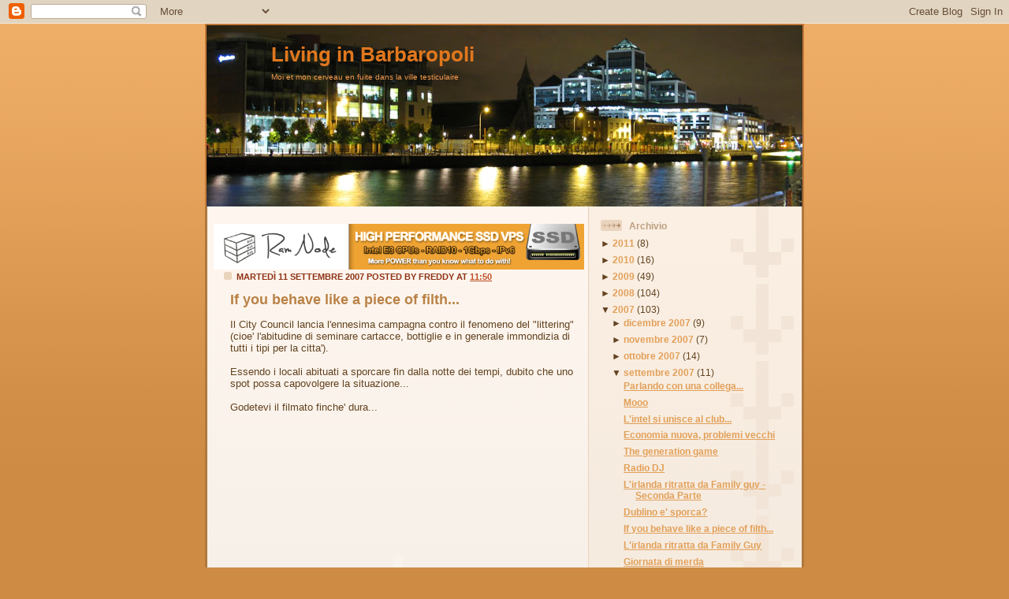

--- FILE ---
content_type: text/html; charset=UTF-8
request_url: https://www.barbaropoli.com/2007/09/if-you-behave-like-piece-of-filth.html?widgetType=BlogArchive&widgetId=BlogArchive1&action=toggle&dir=open&toggle=MONTHLY-1180652400000&toggleopen=MONTHLY-1188601200000
body_size: 11305
content:
<!DOCTYPE html>
<html dir='ltr' xmlns='http://www.w3.org/1999/xhtml' xmlns:b='http://www.google.com/2005/gml/b' xmlns:data='http://www.google.com/2005/gml/data' xmlns:expr='http://www.google.com/2005/gml/expr'>
<head>
<link href='https://www.blogger.com/static/v1/widgets/2944754296-widget_css_bundle.css' rel='stylesheet' type='text/css'/>
<meta content='text/html; charset=UTF-8' http-equiv='Content-Type'/>
<meta content='blogger' name='generator'/>
<link href='https://www.barbaropoli.com/favicon.ico' rel='icon' type='image/x-icon'/>
<link href='https://www.barbaropoli.com/2007/09/if-you-behave-like-piece-of-filth.html' rel='canonical'/>
<link rel="alternate" type="application/atom+xml" title="Living in Barbaropoli - Atom" href="https://www.barbaropoli.com/feeds/posts/default" />
<link rel="alternate" type="application/rss+xml" title="Living in Barbaropoli - RSS" href="https://www.barbaropoli.com/feeds/posts/default?alt=rss" />
<link rel="service.post" type="application/atom+xml" title="Living in Barbaropoli - Atom" href="https://www.blogger.com/feeds/3980097529691635583/posts/default" />

<link rel="alternate" type="application/atom+xml" title="Living in Barbaropoli - Atom" href="https://www.barbaropoli.com/feeds/2187383639293206444/comments/default" />
<!--Can't find substitution for tag [blog.ieCssRetrofitLinks]-->
<meta content='https://www.barbaropoli.com/2007/09/if-you-behave-like-piece-of-filth.html' property='og:url'/>
<meta content='If you behave like a piece of filth...' property='og:title'/>
<meta content='Il City Council lancia l&#39;ennesima campagna contro il fenomeno del &quot;littering&quot; (cioe&#39; l&#39;abitudine di seminare cartacce, bottiglie e in genera...' property='og:description'/>
<title>Living in Barbaropoli: If you behave like a piece of filth...</title>
<style id='page-skin-1' type='text/css'><!--
/*
-----------------------------------------------
Blogger Template Style
Name: 	  Thisaway
Designer: Dan Rubin
URL:      www.superfluousbanter.org
Date:     29 Feb 2004
Updated by: Blogger Team
----------------------------------------------- */
/* Variable definitions
====================
<Variable name="textColor" description="Text Color"
type="color" default="#634320">
<Variable name="blogTitleColor" description="Blog Title Color"
type="color" default="#fef6ee">
<Variable name="blogDescriptionColor" description="Blog Description Color"
type="color" default="#fef6ee">
<Variable name="postTitleColor" description="Post Title Color"
type="color" default="#ba8247">
<Variable name="dateHeaderColor" description="Date Header Color"
type="color" default="#c8ab8f">
<Variable name="sidebarHeaderColor" description="Sidebar Title Color"
type="color" default="#bd9e80">
<Variable name="mainLinkColor" description="Link Color"
type="color" default="#bf4e27">
<Variable name="mainVisitedLinkColor" description="Visited Link Color"
type="color" default="#8f3213">
<Variable name="sidebarLinkColor" description="Sidebar Link Color"
type="color" default="#e2a059">
<Variable name="sidebarVisitedLinkColor"
description="Sidebar Visited Link Color"
type="color" default="#ba742a">
<Variable name="bodyFont" description="Text Font"
type="font" default="normal normal 100% Helvetica,Arial,Verdana,'Trebuchet MS', Sans-serif">
<Variable name="headerFont" description="Sidebar Title Font"
type="font"
default="normal bold 100% Helvetica,Arial,Verdana,'Trebuchet MS', Sans-serif">
<Variable name="pageTitleFont" description="Blog Title Font"
type="font"
default="normal bold 200% Helvetica,Arial,Verdana,'Trebuchet MS', Sans-serif">
<Variable name="blogDescriptionFont" description="Blog Description Font"
type="font"
default="normal normal 80% Helvetica,Arial,Verdana,'Trebuchet MS', Sans-serif">
<Variable name="startSide" description="Start side in blog language"
type="automatic" default="left">
<Variable name="endSide" description="End side in blog language"
type="automatic" default="right">
*/
/* global
----------------------------------------------- */
body {
margin: 0;
text-align: center;
min-width: 760px;
background: #ce8b43 url(//www.blogblog.com/thisaway/bg_body.gif) repeat-x left top;
color: #634320;
font-size: small;
}
blockquote {
margin: 0;
padding-top: 0;
padding-right: 10px;
padding-bottom: 0;
padding-left: 10px;
border-left: 6px solid #f7e8d8;
border-right: 6px solid #f7e8d8;
color: #ba8247;
}
code {
color: #ba8247;
}
hr {
display: none;
}
/* layout
----------------------------------------------- */
#outer-wrapper {
margin: 0 auto;
width: 760px;
text-align: left;
font: normal normal 100% Helvetica,Arial,Verdana,'Trebuchet MS', Sans-serif;
}
#header-wrapper {
padding-bottom: 0px;
<!--  background: url(//www.blogblog.com/thisaway/bg_header_bottom.gif) no-repeat left bottom; -->
}
#header {
background: #634320 url(//www.blogblog.com/thisaway/bg_header.gif) repeat-x left bottom;
}
#content-wrapper {
position: relative;
width: 760px;
background: #f7f0e9 url(//www.blogblog.com/thisaway/bg_main_wrapper.gif) repeat-y left top;
}
#main-wrapper {
display: inline; /* fixes a strange ie margin bug */
float: left;
margin-top: 0;
margin-right: 0;
margin-bottom: 0;
margin-left: 3px;
padding: 0;
width: 483px;
word-wrap: break-word; /* fix for long text breaking sidebar float in IE */
overflow: hidden;     /* fix for long non-text content breaking IE sidebar float */
}
#main {
padding-top: 22px;
padding-right: 8px;
padding-bottom: 0;
padding-left: 8px;
background: url(//www.blogblog.com/thisaway/bg_content.gif) repeat-x left top;
}
.post {
margin-top: 0;
margin-right: 8px;
margin-bottom: 14px;
margin-left: 21px;
padding: 0;
border-bottom: 3px solid #ba742a;
}
#comments {
margin-top: 0;
margin-right: 16px;
margin-bottom: 14px;
margin-left: 29px;
padding: 10px;
border: 1px solid #f0e0ce;
background-color: #f5ede4;
}
#sidebar-wrapper {
display: inline; /* fixes a strange ie margin bug */
float: right;
margin-top: 0;
margin-right: 3px;
margin-bottom: 0;
margin-left: 0;
width: 269px;
color: #634320;
line-height: 1.4em;
font-size: 90%;
background: url(//www.blogblog.com/thisaway/bg_sidebar.gif) repeat-x left top;
word-wrap: break-word; /* fix for long text breaking sidebar float in IE */
overflow: hidden;     /* fix for long non-text content breaking IE sidebar float */
}
#sidebar {
padding-top: 7px;
padding-right: 11px;
padding-bottom: 0;
padding-left: 14px;
background: url(//www.blogblog.com/thisaway/bg_sidebar_arrow.gif) repeat-y 179px 0;
}
#sidebar .widget {
margin-bottom: 20px;
}
#footer-wrapper {
padding-top: 15px;
background: url(//www.blogblog.com/thisaway/bg_footer_top.gif) no-repeat left top;
clear: both;
}
#footer {
background: #493015 url(//www.blogblog.com/thisaway/bg_footer.gif) repeat-x left top;
text-align: center;
min-height: 2em;
}
/* headings
----------------------------------------------- */
#header h1 {
margin: 0;
padding-top: 24px;
padding-right: 0;
padding-bottom: 0;
padding-left: 84px;
background: url(//www.blogblog.com/thisaway/icon_header_left.gif) no-repeat 16px 26px;
}
h2.date-header {
margin: 0;
padding-top: 0;
padding-right: 0;
padding-bottom: 0;
padding-left: 29px;
text-transform: uppercase;
color: #8f3213;
background: url(//www.blogblog.com/thisaway/icon_date.gif) no-repeat 13px 0;
font-size: 85%;
font-weight: bold;
}
.date-header span {
margin-top: 0;
margin-right: 0;
margin-bottom: 0;
margin-left: 5px;
padding-top: 0;
padding-right: 25px;
padding-bottom: 0;
padding-left: 25px;
background: url(//www.blogblog.com/thisaway/bg_date.gif) no-repeat left 0;
}
.sidebar h2 {
padding-top: 1px;
padding-right: 0;
padding-bottom: 0;
padding-left: 36px;
color: #bd9e80;
background: url(//www.blogblog.com/thisaway/icon_sidebar_heading_left.gif) no-repeat left 45%;
font: normal bold 100% Helvetica,Arial,Verdana,'Trebuchet MS', Sans-serif;
}
.sidebar .Profile h2 {
color: #957252;
background: url(//www.blogblog.com/thisaway/icon_sidebar_profileheading_left.gif) no-repeat left 45%;
}
.post h3 {
margin-top: 13px;
margin-right: 0;
margin-bottom: 13px;
margin-left: 0;
padding: 0;
color: #ba8247;
font-size: 140%;
}
.post h3 a, .post h3 a:visited {
color: #ba8247;
}
#comments h4 {
margin-top: 0;
font-size: 120%;
}
/* text
----------------------------------------------- */
#header h1 {
color: #e1771e;
font: normal bold 200% Helvetica,Arial,Verdana,'Trebuchet MS', Sans-serif;
}
#header .description {
margin: 0;
padding-top: 7px;
padding-right: 16px;
padding-bottom: 0;
padding-left: 84px;
color: #f2984c;
font: normal normal 80% Helvetica,Arial,Verdana,'Trebuchet MS', Sans-serif;
}
.post-body p {
line-height: 1.4em;
/* Fix bug in IE5/Win with italics in posts */
margin: 0;
height: 1%;
overflow: visible;
}
.post-footer {
font-size: 80%;
color: #8f3213;
}
.uncustomized-post-template .post-footer {
text-align: right;
}
.uncustomized-post-template .post-footer .post-author,
.uncustomized-post-template .post-footer .post-timestamp {
display: block;
float: left;
text-align: left;
margin-right: 4px;
}
p.comment-author {
font-size: 83%;
}
.deleted-comment {
font-style:italic;
color:gray;
}
.comment-body p {
line-height: 1.4em;
}
.feed-links {
clear: both;
line-height: 2.5em;
margin-bottom: 0.5em;
margin-left: 29px;
}
#footer .widget {
margin: 0;
padding-top: 0;
padding-right: 0;
padding-bottom: 15px;
padding-left: 55px;
color: #fef6ee;
font-size: 90%;
line-height: 1.4em;
background: url(//www.blogblog.com/thisaway/icon_footer.gif) no-repeat 16px 0;
}
/* lists
----------------------------------------------- */
.post ul {
padding-left: 32px;
list-style-type: none;
line-height: 1.4em;
}
.post li {
padding-top: 0;
padding-right: 0;
padding-bottom: 4px;
padding-left: 17px;
background: url(//www.blogblog.com/thisaway/icon_list_item_left.gif) no-repeat left 3px;
}
#comments ul {
margin: 0;
padding: 0;
list-style-type: none;
}
#comments li {
padding-top: 0;
padding-right: 0;
padding-bottom: 1px;
padding-left: 17px;
background: url(//www.blogblog.com/thisaway/icon_comment_left.gif) no-repeat left 3px;
}
.sidebar ul {
padding: 0;
list-style-type: none;
line-height: 1.2em;
margin-left: 0;
}
.sidebar li {
padding-top: 0;
padding-right: 0;
padding-bottom: 4px;
padding-left: 17px;
background: url(//www.blogblog.com/thisaway/icon_list_item.gif) no-repeat left 3px;
}
#blog-pager-newer-link {
float: left;
margin-left: 29px;
}
#blog-pager-older-link {
float: right;
margin-right: 16px;
}
#blog-pager {
text-align: center;
}
/* links
----------------------------------------------- */
a {
color: #bf4e27;
font-weight: bold;
}
a:hover {
color: #8f3213;
}
a.comment-link {
/* ie5.0/win doesn't apply padding to inline elements,
so we hide these two declarations from it */
background/* */:/**/url(//www.blogblog.com/thisaway/icon_comment_left.gif) no-repeat left 45%;
padding-left: 14px;
}
html>body a.comment-link {
/* respecified, for ie5/mac's benefit */
background: url(//www.blogblog.com/thisaway/icon_comment_left.gif) no-repeat left 45%;
padding-left: 14px;
}
.sidebar a {
color: #e2a059;
}
.sidebar a:hover {
color: #ba742a;
}
#header h1 a {
color: #e1771e;
text-decoration: none;
}
#header h1 a:hover {
color: #d9c6b4;
}
.post h3 a {
text-decoration: none;
}
a img {
border-width: 0;
}
.clear {
clear: both;
line-height: 0;
height: 0;
}
.profile-textblock {
clear: both;
margin-bottom: 10px;
margin-left: 0;
}
.profile-img {
float: left;
margin-top: 0;
margin-right: 5px;
margin-bottom: 5px;
margin-left: 0;
padding: 3px;
border: 1px solid #ebd4bd;
}
.profile-link {
padding-top: 0;
padding-right: 0;
padding-bottom: 0;
padding-left: 17px;
background: url(//www.blogblog.com/thisaway_blue/icon_profile_left.gif) no-repeat left 0;
}
/** Page structure tweaks for layout editor wireframe */
body#layout #main,
body#layout #sidebar {
padding: 0;
}

--></style>
<link href='https://www.blogger.com/dyn-css/authorization.css?targetBlogID=3980097529691635583&amp;zx=641daa85-f6d6-4f80-844a-4c760c5a57a4' media='none' onload='if(media!=&#39;all&#39;)media=&#39;all&#39;' rel='stylesheet'/><noscript><link href='https://www.blogger.com/dyn-css/authorization.css?targetBlogID=3980097529691635583&amp;zx=641daa85-f6d6-4f80-844a-4c760c5a57a4' rel='stylesheet'/></noscript>
<meta name='google-adsense-platform-account' content='ca-host-pub-1556223355139109'/>
<meta name='google-adsense-platform-domain' content='blogspot.com'/>

<!-- data-ad-client=ca-pub-6367837800045643 -->

</head>
<body>
<div class='navbar section' id='navbar'><div class='widget Navbar' data-version='1' id='Navbar1'><script type="text/javascript">
    function setAttributeOnload(object, attribute, val) {
      if(window.addEventListener) {
        window.addEventListener('load',
          function(){ object[attribute] = val; }, false);
      } else {
        window.attachEvent('onload', function(){ object[attribute] = val; });
      }
    }
  </script>
<div id="navbar-iframe-container"></div>
<script type="text/javascript" src="https://apis.google.com/js/platform.js"></script>
<script type="text/javascript">
      gapi.load("gapi.iframes:gapi.iframes.style.bubble", function() {
        if (gapi.iframes && gapi.iframes.getContext) {
          gapi.iframes.getContext().openChild({
              url: 'https://www.blogger.com/navbar/3980097529691635583?po\x3d2187383639293206444\x26origin\x3dhttps://www.barbaropoli.com',
              where: document.getElementById("navbar-iframe-container"),
              id: "navbar-iframe"
          });
        }
      });
    </script><script type="text/javascript">
(function() {
var script = document.createElement('script');
script.type = 'text/javascript';
script.src = '//pagead2.googlesyndication.com/pagead/js/google_top_exp.js';
var head = document.getElementsByTagName('head')[0];
if (head) {
head.appendChild(script);
}})();
</script>
</div></div>
<div id='outer-wrapper'><div id='wrap2'>
<!-- skip links for text browsers -->
<span id='skiplinks' style='display:none;'>
<a href='#main'>skip to main </a> |
      <a href='#sidebar'>skip to sidebar</a>
</span>
<div id='header-wrapper'>
<div class='header section' id='header'><div class='widget Header' data-version='1' id='Header1'>
<div id='header-inner' style='background-image: url("https://blogger.googleusercontent.com/img/b/R29vZ2xl/AVvXsEhwsXCKJw5ysFuUgExcf9LyNzTLRSnfPzeaTPodhRklj6v4FVZLbfVcAbDIJEOJh1S-iDXg2wlpbxV9Icn2oZimvkUxHWtdvZpigWvlPqFTmBHpnHzm3rxBR2aDCjYmdLucyj4M1tY6rp0/s1600/ulsterbank.jpg"); background-position: left; width: 760px; min-height: 232px; px;_height: 232px; px;background-repeat: no-repeat; '>
<div class='titlewrapper' style='background: transparent'>
<h1 class='title' style='background: transparent; border-width: 0px'>
<a href='https://www.barbaropoli.com/'>Living in Barbaropoli</a>
</h1>
</div>
<div class='descriptionwrapper'>
<p class='description'><span>Moi et mon cerveau en fuite dans la ville testiculaire</span></p>
</div>
</div>
</div></div>
</div>
<div id='content-wrapper'>
<div id='crosscol-wrapper' style='text-align:center'>
<div class='crosscol no-items section' id='crosscol'></div>
</div>
<div id='main-wrapper'>
<div class='main section' id='main'><div class='widget HTML' data-version='1' id='HTML10'>
<div class='widget-content'>
<a href="https://clientarea.ramnode.com/aff.php?aff=345"><img src="https://lh3.googleusercontent.com/blogger_img_proxy/AEn0k_uiQAyEItz4hKBLJIao9NfF9UJLHOAVf4qiNXTv8WoMH4xKeoxF_LTaXT0lSgd388jc3bO3ia72vAk_vnhrxQyzzFwhMb8O3sB4ySTCiSqCme4BaQd5RPZX=s0-d" width="470" alt="high performance ssd vps"></a>
</div>
<div class='clear'></div>
</div><div class='widget Blog' data-version='1' id='Blog1'>
<div class='blog-posts hfeed'>
<!--Can't find substitution for tag [adStart]-->
<h2 class='date-header'>martedì 11 settembre 2007
Posted by
Freddy
at
<a class='timestamp-link' href='https://www.barbaropoli.com/2007/09/if-you-behave-like-piece-of-filth.html' rel='bookmark' title='permanent link'><abbr class='published' title='2007-09-11T11:50:00+01:00'>11:50</abbr></a>
</h2>
<div class='post hentry'>
<a name='2187383639293206444'></a>
<h3 class='post-title entry-title'>
<a href='https://www.barbaropoli.com/2007/09/if-you-behave-like-piece-of-filth.html'>If you behave like a piece of filth...</a>
</h3>
<div class='post-header-line-1'></div>
<div class='post-body entry-content'>
Il City Council lancia l'ennesima campagna contro il fenomeno del "littering" (cioe' l'abitudine di seminare cartacce, bottiglie e in generale immondizia di tutti i tipi per la citta').<br /><br />Essendo i locali abituati a sporcare fin dalla notte dei tempi, dubito che uno spot possa capovolgere la situazione...<br /><br />Godetevi il filmato finche' dura...<br /><br /><object height="350" width="425"><param name="movie" value="//www.youtube.com/v/Al6Ha-fvOBw"><param name="wmode" value="transparent"><embed src="//www.youtube.com/v/Al6Ha-fvOBw" type="application/x-shockwave-flash" wmode="transparent" height="350" width="425"></embed></object>
<div style='clear: both;'></div>
</div>
<div class='post-footer'>
<div class='post-footer-line post-footer-line-1'><br/>
<span class='post-icons'>
<span class='post-backlinks post-comment-link'><a href='https://www.blogger.com/email-post/3980097529691635583/2187383639293206444' title='Post per email'>Post per email</a>
<a href='https://www.blogger.com/email-post/3980097529691635583/2187383639293206444' title='Post per email'><img alt="" class="icon-action" src="//www.blogger.com/img/icon18_email.gif"></a></span>
<span class='item-control blog-admin pid-1320890387'>
<a href='https://www.blogger.com/post-edit.g?blogID=3980097529691635583&postID=2187383639293206444&from=pencil' title='Modifica post'>
<img alt="" class="icon-action" height="18" src="//www.blogger.com/img/icon18_edit_allbkg.gif" width="18">
</a>
</span>
</span>
<span class='post-backlinks post-comment-link'>
</span>
</div>
<div class='post-footer-line post-footer-line-2'><span class='post-labels'>
Labels:
<a href='https://www.barbaropoli.com/search/label/dublino' rel='tag'>dublino</a>,
<a href='https://www.barbaropoli.com/search/label/immondizia' rel='tag'>immondizia</a>,
<a href='https://www.barbaropoli.com/search/label/incivilta%27' rel='tag'>incivilta&#39;</a>,
<a href='https://www.barbaropoli.com/search/label/litter' rel='tag'>litter</a>,
<a href='https://www.barbaropoli.com/search/label/sporco' rel='tag'>sporco</a>,
<a href='https://www.barbaropoli.com/search/label/spot' rel='tag'>spot</a>
</span>
</div>
<div class='post-footer-line post-footer-line-3'></div><br/></div>
</div>
<div class='comments' id='comments'>
<a name='comments'></a>
<h4>
0
comments:
        
</h4>
<dl id='comments-block'>
</dl>
<p class='comment-footer'>
<a href='https://www.blogger.com/comment/fullpage/post/3980097529691635583/2187383639293206444' onclick=''>Posta un commento</a>
</p>
<div id='backlinks-container'>
<div id='Blog1_backlinks-container'>
</div>
</div>
</div>
<!--Can't find substitution for tag [adEnd]-->
<script type="text/javascript"><!--
google_ad_client="pub-6367837800045643";
google_ad_host="pub-1556223355139109";
google_ad_host_channel="00000";
google_ad_width=468;
google_ad_height=60;
google_ad_format="468x60_as";
google_ad_type="text";
google_color_border="336699";
google_color_bg="FFFFFF";
google_color_link="0000FF";
google_color_url="008000";
google_color_text="000000";
//--></script>
<script type="text/javascript" src="//pagead2.googlesyndication.com/pagead/show_ads.js">
</script>
<br/>
<!--Can't find substitution for tag [adStart]-->
<!--Can't find substitution for tag [adEnd]-->
</div>
<div class='blog-pager' id='blog-pager'>
<span id='blog-pager-newer-link'>
<a class='blog-pager-newer-link' href='https://www.barbaropoli.com/2007/09/dublino-e-sporca.html' id='Blog1_blog-pager-newer-link' title='Post più recente'>Post più recente</a>
</span>
<span id='blog-pager-older-link'>
<a class='blog-pager-older-link' href='https://www.barbaropoli.com/2007/09/lirlanda-ritratta-da-family-guy.html' id='Blog1_blog-pager-older-link' title='Post più vecchio'>Post più vecchio</a>
</span>
<a class='home-link' href='https://www.barbaropoli.com/'>Home page</a>
</div>
<div class='clear'></div>
<div class='post-feeds'>
</div>
</div></div>
</div>
<div id='sidebar-wrapper'>
<div class='sidebar section' id='sidebar'><div class='widget BlogArchive' data-version='1' id='BlogArchive1'>
<h2>Archivio</h2>
<div class='widget-content'>
<div id='ArchiveList'>
<div id='BlogArchive1_ArchiveList'>
<ul>
<li class='archivedate collapsed'>
<a class='toggle' href='//www.barbaropoli.com/2007/09/if-you-behave-like-piece-of-filth.html?widgetType=BlogArchive&widgetId=BlogArchive1&action=toggle&dir=open&toggle=YEARLY-1293840000000&toggleopen=MONTHLY-1188601200000'>
<span class='zippy'>

              &#9658;
            
</span>
</a>
<a class='post-count-link' href='https://www.barbaropoli.com/2011/'>2011</a>
<span class='post-count' dir='ltr'>(8)</span>
<ul>
<li class='archivedate collapsed'>
<a class='toggle' href='//www.barbaropoli.com/2007/09/if-you-behave-like-piece-of-filth.html?widgetType=BlogArchive&widgetId=BlogArchive1&action=toggle&dir=open&toggle=MONTHLY-1322697600000&toggleopen=MONTHLY-1188601200000'>
<span class='zippy'>

              &#9658;
            
</span>
</a>
<a class='post-count-link' href='https://www.barbaropoli.com/2011/12/'>dicembre 2011</a>
<span class='post-count' dir='ltr'>(2)</span>
</li>
</ul>
<ul>
<li class='archivedate collapsed'>
<a class='toggle' href='//www.barbaropoli.com/2007/09/if-you-behave-like-piece-of-filth.html?widgetType=BlogArchive&widgetId=BlogArchive1&action=toggle&dir=open&toggle=MONTHLY-1306882800000&toggleopen=MONTHLY-1188601200000'>
<span class='zippy'>

              &#9658;
            
</span>
</a>
<a class='post-count-link' href='https://www.barbaropoli.com/2011/06/'>giugno 2011</a>
<span class='post-count' dir='ltr'>(1)</span>
</li>
</ul>
<ul>
<li class='archivedate collapsed'>
<a class='toggle' href='//www.barbaropoli.com/2007/09/if-you-behave-like-piece-of-filth.html?widgetType=BlogArchive&widgetId=BlogArchive1&action=toggle&dir=open&toggle=MONTHLY-1304204400000&toggleopen=MONTHLY-1188601200000'>
<span class='zippy'>

              &#9658;
            
</span>
</a>
<a class='post-count-link' href='https://www.barbaropoli.com/2011/05/'>maggio 2011</a>
<span class='post-count' dir='ltr'>(1)</span>
</li>
</ul>
<ul>
<li class='archivedate collapsed'>
<a class='toggle' href='//www.barbaropoli.com/2007/09/if-you-behave-like-piece-of-filth.html?widgetType=BlogArchive&widgetId=BlogArchive1&action=toggle&dir=open&toggle=MONTHLY-1301612400000&toggleopen=MONTHLY-1188601200000'>
<span class='zippy'>

              &#9658;
            
</span>
</a>
<a class='post-count-link' href='https://www.barbaropoli.com/2011/04/'>aprile 2011</a>
<span class='post-count' dir='ltr'>(3)</span>
</li>
</ul>
<ul>
<li class='archivedate collapsed'>
<a class='toggle' href='//www.barbaropoli.com/2007/09/if-you-behave-like-piece-of-filth.html?widgetType=BlogArchive&widgetId=BlogArchive1&action=toggle&dir=open&toggle=MONTHLY-1296518400000&toggleopen=MONTHLY-1188601200000'>
<span class='zippy'>

              &#9658;
            
</span>
</a>
<a class='post-count-link' href='https://www.barbaropoli.com/2011/02/'>febbraio 2011</a>
<span class='post-count' dir='ltr'>(1)</span>
</li>
</ul>
</li>
</ul>
<ul>
<li class='archivedate collapsed'>
<a class='toggle' href='//www.barbaropoli.com/2007/09/if-you-behave-like-piece-of-filth.html?widgetType=BlogArchive&widgetId=BlogArchive1&action=toggle&dir=open&toggle=YEARLY-1262304000000&toggleopen=MONTHLY-1188601200000'>
<span class='zippy'>

              &#9658;
            
</span>
</a>
<a class='post-count-link' href='https://www.barbaropoli.com/2010/'>2010</a>
<span class='post-count' dir='ltr'>(16)</span>
<ul>
<li class='archivedate collapsed'>
<a class='toggle' href='//www.barbaropoli.com/2007/09/if-you-behave-like-piece-of-filth.html?widgetType=BlogArchive&widgetId=BlogArchive1&action=toggle&dir=open&toggle=MONTHLY-1291161600000&toggleopen=MONTHLY-1188601200000'>
<span class='zippy'>

              &#9658;
            
</span>
</a>
<a class='post-count-link' href='https://www.barbaropoli.com/2010/12/'>dicembre 2010</a>
<span class='post-count' dir='ltr'>(1)</span>
</li>
</ul>
<ul>
<li class='archivedate collapsed'>
<a class='toggle' href='//www.barbaropoli.com/2007/09/if-you-behave-like-piece-of-filth.html?widgetType=BlogArchive&widgetId=BlogArchive1&action=toggle&dir=open&toggle=MONTHLY-1288569600000&toggleopen=MONTHLY-1188601200000'>
<span class='zippy'>

              &#9658;
            
</span>
</a>
<a class='post-count-link' href='https://www.barbaropoli.com/2010/11/'>novembre 2010</a>
<span class='post-count' dir='ltr'>(2)</span>
</li>
</ul>
<ul>
<li class='archivedate collapsed'>
<a class='toggle' href='//www.barbaropoli.com/2007/09/if-you-behave-like-piece-of-filth.html?widgetType=BlogArchive&widgetId=BlogArchive1&action=toggle&dir=open&toggle=MONTHLY-1285887600000&toggleopen=MONTHLY-1188601200000'>
<span class='zippy'>

              &#9658;
            
</span>
</a>
<a class='post-count-link' href='https://www.barbaropoli.com/2010/10/'>ottobre 2010</a>
<span class='post-count' dir='ltr'>(2)</span>
</li>
</ul>
<ul>
<li class='archivedate collapsed'>
<a class='toggle' href='//www.barbaropoli.com/2007/09/if-you-behave-like-piece-of-filth.html?widgetType=BlogArchive&widgetId=BlogArchive1&action=toggle&dir=open&toggle=MONTHLY-1280617200000&toggleopen=MONTHLY-1188601200000'>
<span class='zippy'>

              &#9658;
            
</span>
</a>
<a class='post-count-link' href='https://www.barbaropoli.com/2010/08/'>agosto 2010</a>
<span class='post-count' dir='ltr'>(1)</span>
</li>
</ul>
<ul>
<li class='archivedate collapsed'>
<a class='toggle' href='//www.barbaropoli.com/2007/09/if-you-behave-like-piece-of-filth.html?widgetType=BlogArchive&widgetId=BlogArchive1&action=toggle&dir=open&toggle=MONTHLY-1277938800000&toggleopen=MONTHLY-1188601200000'>
<span class='zippy'>

              &#9658;
            
</span>
</a>
<a class='post-count-link' href='https://www.barbaropoli.com/2010/07/'>luglio 2010</a>
<span class='post-count' dir='ltr'>(1)</span>
</li>
</ul>
<ul>
<li class='archivedate collapsed'>
<a class='toggle' href='//www.barbaropoli.com/2007/09/if-you-behave-like-piece-of-filth.html?widgetType=BlogArchive&widgetId=BlogArchive1&action=toggle&dir=open&toggle=MONTHLY-1270076400000&toggleopen=MONTHLY-1188601200000'>
<span class='zippy'>

              &#9658;
            
</span>
</a>
<a class='post-count-link' href='https://www.barbaropoli.com/2010/04/'>aprile 2010</a>
<span class='post-count' dir='ltr'>(2)</span>
</li>
</ul>
<ul>
<li class='archivedate collapsed'>
<a class='toggle' href='//www.barbaropoli.com/2007/09/if-you-behave-like-piece-of-filth.html?widgetType=BlogArchive&widgetId=BlogArchive1&action=toggle&dir=open&toggle=MONTHLY-1267401600000&toggleopen=MONTHLY-1188601200000'>
<span class='zippy'>

              &#9658;
            
</span>
</a>
<a class='post-count-link' href='https://www.barbaropoli.com/2010/03/'>marzo 2010</a>
<span class='post-count' dir='ltr'>(1)</span>
</li>
</ul>
<ul>
<li class='archivedate collapsed'>
<a class='toggle' href='//www.barbaropoli.com/2007/09/if-you-behave-like-piece-of-filth.html?widgetType=BlogArchive&widgetId=BlogArchive1&action=toggle&dir=open&toggle=MONTHLY-1264982400000&toggleopen=MONTHLY-1188601200000'>
<span class='zippy'>

              &#9658;
            
</span>
</a>
<a class='post-count-link' href='https://www.barbaropoli.com/2010/02/'>febbraio 2010</a>
<span class='post-count' dir='ltr'>(1)</span>
</li>
</ul>
<ul>
<li class='archivedate collapsed'>
<a class='toggle' href='//www.barbaropoli.com/2007/09/if-you-behave-like-piece-of-filth.html?widgetType=BlogArchive&widgetId=BlogArchive1&action=toggle&dir=open&toggle=MONTHLY-1262304000000&toggleopen=MONTHLY-1188601200000'>
<span class='zippy'>

              &#9658;
            
</span>
</a>
<a class='post-count-link' href='https://www.barbaropoli.com/2010/01/'>gennaio 2010</a>
<span class='post-count' dir='ltr'>(5)</span>
</li>
</ul>
</li>
</ul>
<ul>
<li class='archivedate collapsed'>
<a class='toggle' href='//www.barbaropoli.com/2007/09/if-you-behave-like-piece-of-filth.html?widgetType=BlogArchive&widgetId=BlogArchive1&action=toggle&dir=open&toggle=YEARLY-1230768000000&toggleopen=MONTHLY-1188601200000'>
<span class='zippy'>

              &#9658;
            
</span>
</a>
<a class='post-count-link' href='https://www.barbaropoli.com/2009/'>2009</a>
<span class='post-count' dir='ltr'>(49)</span>
<ul>
<li class='archivedate collapsed'>
<a class='toggle' href='//www.barbaropoli.com/2007/09/if-you-behave-like-piece-of-filth.html?widgetType=BlogArchive&widgetId=BlogArchive1&action=toggle&dir=open&toggle=MONTHLY-1259625600000&toggleopen=MONTHLY-1188601200000'>
<span class='zippy'>

              &#9658;
            
</span>
</a>
<a class='post-count-link' href='https://www.barbaropoli.com/2009/12/'>dicembre 2009</a>
<span class='post-count' dir='ltr'>(2)</span>
</li>
</ul>
<ul>
<li class='archivedate collapsed'>
<a class='toggle' href='//www.barbaropoli.com/2007/09/if-you-behave-like-piece-of-filth.html?widgetType=BlogArchive&widgetId=BlogArchive1&action=toggle&dir=open&toggle=MONTHLY-1257033600000&toggleopen=MONTHLY-1188601200000'>
<span class='zippy'>

              &#9658;
            
</span>
</a>
<a class='post-count-link' href='https://www.barbaropoli.com/2009/11/'>novembre 2009</a>
<span class='post-count' dir='ltr'>(1)</span>
</li>
</ul>
<ul>
<li class='archivedate collapsed'>
<a class='toggle' href='//www.barbaropoli.com/2007/09/if-you-behave-like-piece-of-filth.html?widgetType=BlogArchive&widgetId=BlogArchive1&action=toggle&dir=open&toggle=MONTHLY-1254351600000&toggleopen=MONTHLY-1188601200000'>
<span class='zippy'>

              &#9658;
            
</span>
</a>
<a class='post-count-link' href='https://www.barbaropoli.com/2009/10/'>ottobre 2009</a>
<span class='post-count' dir='ltr'>(1)</span>
</li>
</ul>
<ul>
<li class='archivedate collapsed'>
<a class='toggle' href='//www.barbaropoli.com/2007/09/if-you-behave-like-piece-of-filth.html?widgetType=BlogArchive&widgetId=BlogArchive1&action=toggle&dir=open&toggle=MONTHLY-1251759600000&toggleopen=MONTHLY-1188601200000'>
<span class='zippy'>

              &#9658;
            
</span>
</a>
<a class='post-count-link' href='https://www.barbaropoli.com/2009/09/'>settembre 2009</a>
<span class='post-count' dir='ltr'>(3)</span>
</li>
</ul>
<ul>
<li class='archivedate collapsed'>
<a class='toggle' href='//www.barbaropoli.com/2007/09/if-you-behave-like-piece-of-filth.html?widgetType=BlogArchive&widgetId=BlogArchive1&action=toggle&dir=open&toggle=MONTHLY-1246402800000&toggleopen=MONTHLY-1188601200000'>
<span class='zippy'>

              &#9658;
            
</span>
</a>
<a class='post-count-link' href='https://www.barbaropoli.com/2009/07/'>luglio 2009</a>
<span class='post-count' dir='ltr'>(2)</span>
</li>
</ul>
<ul>
<li class='archivedate collapsed'>
<a class='toggle' href='//www.barbaropoli.com/2007/09/if-you-behave-like-piece-of-filth.html?widgetType=BlogArchive&widgetId=BlogArchive1&action=toggle&dir=open&toggle=MONTHLY-1243810800000&toggleopen=MONTHLY-1188601200000'>
<span class='zippy'>

              &#9658;
            
</span>
</a>
<a class='post-count-link' href='https://www.barbaropoli.com/2009/06/'>giugno 2009</a>
<span class='post-count' dir='ltr'>(7)</span>
</li>
</ul>
<ul>
<li class='archivedate collapsed'>
<a class='toggle' href='//www.barbaropoli.com/2007/09/if-you-behave-like-piece-of-filth.html?widgetType=BlogArchive&widgetId=BlogArchive1&action=toggle&dir=open&toggle=MONTHLY-1241132400000&toggleopen=MONTHLY-1188601200000'>
<span class='zippy'>

              &#9658;
            
</span>
</a>
<a class='post-count-link' href='https://www.barbaropoli.com/2009/05/'>maggio 2009</a>
<span class='post-count' dir='ltr'>(4)</span>
</li>
</ul>
<ul>
<li class='archivedate collapsed'>
<a class='toggle' href='//www.barbaropoli.com/2007/09/if-you-behave-like-piece-of-filth.html?widgetType=BlogArchive&widgetId=BlogArchive1&action=toggle&dir=open&toggle=MONTHLY-1238540400000&toggleopen=MONTHLY-1188601200000'>
<span class='zippy'>

              &#9658;
            
</span>
</a>
<a class='post-count-link' href='https://www.barbaropoli.com/2009/04/'>aprile 2009</a>
<span class='post-count' dir='ltr'>(2)</span>
</li>
</ul>
<ul>
<li class='archivedate collapsed'>
<a class='toggle' href='//www.barbaropoli.com/2007/09/if-you-behave-like-piece-of-filth.html?widgetType=BlogArchive&widgetId=BlogArchive1&action=toggle&dir=open&toggle=MONTHLY-1235865600000&toggleopen=MONTHLY-1188601200000'>
<span class='zippy'>

              &#9658;
            
</span>
</a>
<a class='post-count-link' href='https://www.barbaropoli.com/2009/03/'>marzo 2009</a>
<span class='post-count' dir='ltr'>(1)</span>
</li>
</ul>
<ul>
<li class='archivedate collapsed'>
<a class='toggle' href='//www.barbaropoli.com/2007/09/if-you-behave-like-piece-of-filth.html?widgetType=BlogArchive&widgetId=BlogArchive1&action=toggle&dir=open&toggle=MONTHLY-1233446400000&toggleopen=MONTHLY-1188601200000'>
<span class='zippy'>

              &#9658;
            
</span>
</a>
<a class='post-count-link' href='https://www.barbaropoli.com/2009/02/'>febbraio 2009</a>
<span class='post-count' dir='ltr'>(9)</span>
</li>
</ul>
<ul>
<li class='archivedate collapsed'>
<a class='toggle' href='//www.barbaropoli.com/2007/09/if-you-behave-like-piece-of-filth.html?widgetType=BlogArchive&widgetId=BlogArchive1&action=toggle&dir=open&toggle=MONTHLY-1230768000000&toggleopen=MONTHLY-1188601200000'>
<span class='zippy'>

              &#9658;
            
</span>
</a>
<a class='post-count-link' href='https://www.barbaropoli.com/2009/01/'>gennaio 2009</a>
<span class='post-count' dir='ltr'>(17)</span>
</li>
</ul>
</li>
</ul>
<ul>
<li class='archivedate collapsed'>
<a class='toggle' href='//www.barbaropoli.com/2007/09/if-you-behave-like-piece-of-filth.html?widgetType=BlogArchive&widgetId=BlogArchive1&action=toggle&dir=open&toggle=YEARLY-1199145600000&toggleopen=MONTHLY-1188601200000'>
<span class='zippy'>

              &#9658;
            
</span>
</a>
<a class='post-count-link' href='https://www.barbaropoli.com/2008/'>2008</a>
<span class='post-count' dir='ltr'>(104)</span>
<ul>
<li class='archivedate collapsed'>
<a class='toggle' href='//www.barbaropoli.com/2007/09/if-you-behave-like-piece-of-filth.html?widgetType=BlogArchive&widgetId=BlogArchive1&action=toggle&dir=open&toggle=MONTHLY-1228089600000&toggleopen=MONTHLY-1188601200000'>
<span class='zippy'>

              &#9658;
            
</span>
</a>
<a class='post-count-link' href='https://www.barbaropoli.com/2008/12/'>dicembre 2008</a>
<span class='post-count' dir='ltr'>(11)</span>
</li>
</ul>
<ul>
<li class='archivedate collapsed'>
<a class='toggle' href='//www.barbaropoli.com/2007/09/if-you-behave-like-piece-of-filth.html?widgetType=BlogArchive&widgetId=BlogArchive1&action=toggle&dir=open&toggle=MONTHLY-1225497600000&toggleopen=MONTHLY-1188601200000'>
<span class='zippy'>

              &#9658;
            
</span>
</a>
<a class='post-count-link' href='https://www.barbaropoli.com/2008/11/'>novembre 2008</a>
<span class='post-count' dir='ltr'>(7)</span>
</li>
</ul>
<ul>
<li class='archivedate collapsed'>
<a class='toggle' href='//www.barbaropoli.com/2007/09/if-you-behave-like-piece-of-filth.html?widgetType=BlogArchive&widgetId=BlogArchive1&action=toggle&dir=open&toggle=MONTHLY-1222815600000&toggleopen=MONTHLY-1188601200000'>
<span class='zippy'>

              &#9658;
            
</span>
</a>
<a class='post-count-link' href='https://www.barbaropoli.com/2008/10/'>ottobre 2008</a>
<span class='post-count' dir='ltr'>(7)</span>
</li>
</ul>
<ul>
<li class='archivedate collapsed'>
<a class='toggle' href='//www.barbaropoli.com/2007/09/if-you-behave-like-piece-of-filth.html?widgetType=BlogArchive&widgetId=BlogArchive1&action=toggle&dir=open&toggle=MONTHLY-1220223600000&toggleopen=MONTHLY-1188601200000'>
<span class='zippy'>

              &#9658;
            
</span>
</a>
<a class='post-count-link' href='https://www.barbaropoli.com/2008/09/'>settembre 2008</a>
<span class='post-count' dir='ltr'>(7)</span>
</li>
</ul>
<ul>
<li class='archivedate collapsed'>
<a class='toggle' href='//www.barbaropoli.com/2007/09/if-you-behave-like-piece-of-filth.html?widgetType=BlogArchive&widgetId=BlogArchive1&action=toggle&dir=open&toggle=MONTHLY-1217545200000&toggleopen=MONTHLY-1188601200000'>
<span class='zippy'>

              &#9658;
            
</span>
</a>
<a class='post-count-link' href='https://www.barbaropoli.com/2008/08/'>agosto 2008</a>
<span class='post-count' dir='ltr'>(4)</span>
</li>
</ul>
<ul>
<li class='archivedate collapsed'>
<a class='toggle' href='//www.barbaropoli.com/2007/09/if-you-behave-like-piece-of-filth.html?widgetType=BlogArchive&widgetId=BlogArchive1&action=toggle&dir=open&toggle=MONTHLY-1214866800000&toggleopen=MONTHLY-1188601200000'>
<span class='zippy'>

              &#9658;
            
</span>
</a>
<a class='post-count-link' href='https://www.barbaropoli.com/2008/07/'>luglio 2008</a>
<span class='post-count' dir='ltr'>(13)</span>
</li>
</ul>
<ul>
<li class='archivedate collapsed'>
<a class='toggle' href='//www.barbaropoli.com/2007/09/if-you-behave-like-piece-of-filth.html?widgetType=BlogArchive&widgetId=BlogArchive1&action=toggle&dir=open&toggle=MONTHLY-1212274800000&toggleopen=MONTHLY-1188601200000'>
<span class='zippy'>

              &#9658;
            
</span>
</a>
<a class='post-count-link' href='https://www.barbaropoli.com/2008/06/'>giugno 2008</a>
<span class='post-count' dir='ltr'>(11)</span>
</li>
</ul>
<ul>
<li class='archivedate collapsed'>
<a class='toggle' href='//www.barbaropoli.com/2007/09/if-you-behave-like-piece-of-filth.html?widgetType=BlogArchive&widgetId=BlogArchive1&action=toggle&dir=open&toggle=MONTHLY-1209596400000&toggleopen=MONTHLY-1188601200000'>
<span class='zippy'>

              &#9658;
            
</span>
</a>
<a class='post-count-link' href='https://www.barbaropoli.com/2008/05/'>maggio 2008</a>
<span class='post-count' dir='ltr'>(6)</span>
</li>
</ul>
<ul>
<li class='archivedate collapsed'>
<a class='toggle' href='//www.barbaropoli.com/2007/09/if-you-behave-like-piece-of-filth.html?widgetType=BlogArchive&widgetId=BlogArchive1&action=toggle&dir=open&toggle=MONTHLY-1207004400000&toggleopen=MONTHLY-1188601200000'>
<span class='zippy'>

              &#9658;
            
</span>
</a>
<a class='post-count-link' href='https://www.barbaropoli.com/2008/04/'>aprile 2008</a>
<span class='post-count' dir='ltr'>(10)</span>
</li>
</ul>
<ul>
<li class='archivedate collapsed'>
<a class='toggle' href='//www.barbaropoli.com/2007/09/if-you-behave-like-piece-of-filth.html?widgetType=BlogArchive&widgetId=BlogArchive1&action=toggle&dir=open&toggle=MONTHLY-1204329600000&toggleopen=MONTHLY-1188601200000'>
<span class='zippy'>

              &#9658;
            
</span>
</a>
<a class='post-count-link' href='https://www.barbaropoli.com/2008/03/'>marzo 2008</a>
<span class='post-count' dir='ltr'>(1)</span>
</li>
</ul>
<ul>
<li class='archivedate collapsed'>
<a class='toggle' href='//www.barbaropoli.com/2007/09/if-you-behave-like-piece-of-filth.html?widgetType=BlogArchive&widgetId=BlogArchive1&action=toggle&dir=open&toggle=MONTHLY-1201824000000&toggleopen=MONTHLY-1188601200000'>
<span class='zippy'>

              &#9658;
            
</span>
</a>
<a class='post-count-link' href='https://www.barbaropoli.com/2008/02/'>febbraio 2008</a>
<span class='post-count' dir='ltr'>(12)</span>
</li>
</ul>
<ul>
<li class='archivedate collapsed'>
<a class='toggle' href='//www.barbaropoli.com/2007/09/if-you-behave-like-piece-of-filth.html?widgetType=BlogArchive&widgetId=BlogArchive1&action=toggle&dir=open&toggle=MONTHLY-1199145600000&toggleopen=MONTHLY-1188601200000'>
<span class='zippy'>

              &#9658;
            
</span>
</a>
<a class='post-count-link' href='https://www.barbaropoli.com/2008/01/'>gennaio 2008</a>
<span class='post-count' dir='ltr'>(15)</span>
</li>
</ul>
</li>
</ul>
<ul>
<li class='archivedate expanded'>
<a class='toggle' href='//www.barbaropoli.com/2007/09/if-you-behave-like-piece-of-filth.html?widgetType=BlogArchive&widgetId=BlogArchive1&action=toggle&dir=close&toggle=YEARLY-1167609600000&toggleopen=MONTHLY-1188601200000'>
<span class='zippy toggle-open'>&#9660; </span>
</a>
<a class='post-count-link' href='https://www.barbaropoli.com/2007/'>2007</a>
<span class='post-count' dir='ltr'>(103)</span>
<ul>
<li class='archivedate collapsed'>
<a class='toggle' href='//www.barbaropoli.com/2007/09/if-you-behave-like-piece-of-filth.html?widgetType=BlogArchive&widgetId=BlogArchive1&action=toggle&dir=open&toggle=MONTHLY-1196467200000&toggleopen=MONTHLY-1188601200000'>
<span class='zippy'>

              &#9658;
            
</span>
</a>
<a class='post-count-link' href='https://www.barbaropoli.com/2007/12/'>dicembre 2007</a>
<span class='post-count' dir='ltr'>(9)</span>
</li>
</ul>
<ul>
<li class='archivedate collapsed'>
<a class='toggle' href='//www.barbaropoli.com/2007/09/if-you-behave-like-piece-of-filth.html?widgetType=BlogArchive&widgetId=BlogArchive1&action=toggle&dir=open&toggle=MONTHLY-1193875200000&toggleopen=MONTHLY-1188601200000'>
<span class='zippy'>

              &#9658;
            
</span>
</a>
<a class='post-count-link' href='https://www.barbaropoli.com/2007/11/'>novembre 2007</a>
<span class='post-count' dir='ltr'>(7)</span>
</li>
</ul>
<ul>
<li class='archivedate collapsed'>
<a class='toggle' href='//www.barbaropoli.com/2007/09/if-you-behave-like-piece-of-filth.html?widgetType=BlogArchive&widgetId=BlogArchive1&action=toggle&dir=open&toggle=MONTHLY-1191193200000&toggleopen=MONTHLY-1188601200000'>
<span class='zippy'>

              &#9658;
            
</span>
</a>
<a class='post-count-link' href='https://www.barbaropoli.com/2007/10/'>ottobre 2007</a>
<span class='post-count' dir='ltr'>(14)</span>
</li>
</ul>
<ul>
<li class='archivedate expanded'>
<a class='toggle' href='//www.barbaropoli.com/2007/09/if-you-behave-like-piece-of-filth.html?widgetType=BlogArchive&widgetId=BlogArchive1&action=toggle&dir=close&toggle=MONTHLY-1188601200000&toggleopen=MONTHLY-1188601200000'>
<span class='zippy toggle-open'>&#9660; </span>
</a>
<a class='post-count-link' href='https://www.barbaropoli.com/2007/09/'>settembre 2007</a>
<span class='post-count' dir='ltr'>(11)</span>
<ul class='posts'>
<li><a href='https://www.barbaropoli.com/2007/09/parlando-con-una-collega.html'>Parlando con una collega...</a></li>
<li><a href='https://www.barbaropoli.com/2007/09/mooo.html'>Mooo</a></li>
<li><a href='https://www.barbaropoli.com/2007/09/lintel-si-unisce-al-club.html'>L&#39;intel si unisce al club...</a></li>
<li><a href='https://www.barbaropoli.com/2007/09/economia-nuova-problemi-vecchi.html'>Economia nuova, problemi vecchi</a></li>
<li><a href='https://www.barbaropoli.com/2007/09/generation-game.html'>The generation game</a></li>
<li><a href='https://www.barbaropoli.com/2007/09/radio-dj.html'>Radio DJ</a></li>
<li><a href='https://www.barbaropoli.com/2007/09/lirlanda-ritratta-da-family-guy-seconda.html'>L&#39;irlanda ritratta da Family guy - Seconda Parte</a></li>
<li><a href='https://www.barbaropoli.com/2007/09/dublino-e-sporca.html'>Dublino e&#39; sporca?</a></li>
<li><a href='https://www.barbaropoli.com/2007/09/if-you-behave-like-piece-of-filth.html'>If you behave like a piece of filth...</a></li>
<li><a href='https://www.barbaropoli.com/2007/09/lirlanda-ritratta-da-family-guy.html'>L&#39;irlanda ritratta da Family Guy</a></li>
<li><a href='https://www.barbaropoli.com/2007/09/giornata-di-merda.html'>Giornata di merda</a></li>
</ul>
</li>
</ul>
<ul>
<li class='archivedate collapsed'>
<a class='toggle' href='//www.barbaropoli.com/2007/09/if-you-behave-like-piece-of-filth.html?widgetType=BlogArchive&widgetId=BlogArchive1&action=toggle&dir=open&toggle=MONTHLY-1185922800000&toggleopen=MONTHLY-1188601200000'>
<span class='zippy'>

              &#9658;
            
</span>
</a>
<a class='post-count-link' href='https://www.barbaropoli.com/2007/08/'>agosto 2007</a>
<span class='post-count' dir='ltr'>(4)</span>
</li>
</ul>
<ul>
<li class='archivedate collapsed'>
<a class='toggle' href='//www.barbaropoli.com/2007/09/if-you-behave-like-piece-of-filth.html?widgetType=BlogArchive&widgetId=BlogArchive1&action=toggle&dir=open&toggle=MONTHLY-1183244400000&toggleopen=MONTHLY-1188601200000'>
<span class='zippy'>

              &#9658;
            
</span>
</a>
<a class='post-count-link' href='https://www.barbaropoli.com/2007/07/'>luglio 2007</a>
<span class='post-count' dir='ltr'>(7)</span>
</li>
</ul>
<ul>
<li class='archivedate collapsed'>
<a class='toggle' href='//www.barbaropoli.com/2007/09/if-you-behave-like-piece-of-filth.html?widgetType=BlogArchive&widgetId=BlogArchive1&action=toggle&dir=open&toggle=MONTHLY-1180652400000&toggleopen=MONTHLY-1188601200000'>
<span class='zippy'>

              &#9658;
            
</span>
</a>
<a class='post-count-link' href='https://www.barbaropoli.com/2007/06/'>giugno 2007</a>
<span class='post-count' dir='ltr'>(3)</span>
</li>
</ul>
<ul>
<li class='archivedate collapsed'>
<a class='toggle' href='//www.barbaropoli.com/2007/09/if-you-behave-like-piece-of-filth.html?widgetType=BlogArchive&widgetId=BlogArchive1&action=toggle&dir=open&toggle=MONTHLY-1177974000000&toggleopen=MONTHLY-1188601200000'>
<span class='zippy'>

              &#9658;
            
</span>
</a>
<a class='post-count-link' href='https://www.barbaropoli.com/2007/05/'>maggio 2007</a>
<span class='post-count' dir='ltr'>(5)</span>
</li>
</ul>
<ul>
<li class='archivedate collapsed'>
<a class='toggle' href='//www.barbaropoli.com/2007/09/if-you-behave-like-piece-of-filth.html?widgetType=BlogArchive&widgetId=BlogArchive1&action=toggle&dir=open&toggle=MONTHLY-1175382000000&toggleopen=MONTHLY-1188601200000'>
<span class='zippy'>

              &#9658;
            
</span>
</a>
<a class='post-count-link' href='https://www.barbaropoli.com/2007/04/'>aprile 2007</a>
<span class='post-count' dir='ltr'>(9)</span>
</li>
</ul>
<ul>
<li class='archivedate collapsed'>
<a class='toggle' href='//www.barbaropoli.com/2007/09/if-you-behave-like-piece-of-filth.html?widgetType=BlogArchive&widgetId=BlogArchive1&action=toggle&dir=open&toggle=MONTHLY-1172707200000&toggleopen=MONTHLY-1188601200000'>
<span class='zippy'>

              &#9658;
            
</span>
</a>
<a class='post-count-link' href='https://www.barbaropoli.com/2007/03/'>marzo 2007</a>
<span class='post-count' dir='ltr'>(14)</span>
</li>
</ul>
<ul>
<li class='archivedate collapsed'>
<a class='toggle' href='//www.barbaropoli.com/2007/09/if-you-behave-like-piece-of-filth.html?widgetType=BlogArchive&widgetId=BlogArchive1&action=toggle&dir=open&toggle=MONTHLY-1170288000000&toggleopen=MONTHLY-1188601200000'>
<span class='zippy'>

              &#9658;
            
</span>
</a>
<a class='post-count-link' href='https://www.barbaropoli.com/2007/02/'>febbraio 2007</a>
<span class='post-count' dir='ltr'>(9)</span>
</li>
</ul>
<ul>
<li class='archivedate collapsed'>
<a class='toggle' href='//www.barbaropoli.com/2007/09/if-you-behave-like-piece-of-filth.html?widgetType=BlogArchive&widgetId=BlogArchive1&action=toggle&dir=open&toggle=MONTHLY-1167609600000&toggleopen=MONTHLY-1188601200000'>
<span class='zippy'>

              &#9658;
            
</span>
</a>
<a class='post-count-link' href='https://www.barbaropoli.com/2007/01/'>gennaio 2007</a>
<span class='post-count' dir='ltr'>(11)</span>
</li>
</ul>
</li>
</ul>
</div>
</div>
<div class='clear'></div>
</div>
</div><div class='widget HTML' data-version='1' id='HTML1'>
<h2 class='title'>Burn Baby, Burn</h2>
<div class='widget-content'>
<div align="center"><a href="http://feeds.feedburner.com/~r/barbaropoli/~6/1"><img alt="Living in Barbaropoli" style="border:0" src="https://lh3.googleusercontent.com/blogger_img_proxy/AEn0k_vdOgxdIjQEwovKqy8EKwvQU1XUmDMfRZ-5nxzkNYDHOqadwSeYnHMYSi8aWChQuzsZ9WhJpDAkf4lI8WzBZX3LkpxhIMzJlklETaWM2N_7=s0-d"></a></div>
</div>
<div class='clear'></div>
</div><div class='widget HTML' data-version='1' id='HTML8'>
<h2 class='title'>World Community Grid</h2>
<div class='widget-content'>
<div align="center"><iframe scrolling="no" frameborder="0" width="140px" src="http://www.worldcommunitygrid.org/getDynamicImage.do?teamId=J4K5DVH5Q1&mnOn=true&stat=2&imageNum=4&rankOn=false&projectsOn=true&special=false" name="di" height="330px"></iframe></div>
</div>
<div class='clear'></div>
</div><div class='widget HTML' data-version='1' id='HTML2'>
<h2 class='title'>FlickrMania</h2>
<div class='widget-content'>
<div align="center"><a href="http://flickr.com/photos/80073405@N00/"><img border="0" alt="Get yours at bighugelabs.com/flickr" src="https://lh3.googleusercontent.com/blogger_img_proxy/AEn0k_veWZ-_jZ9wlgygszQ8ukVG0JYsnwvFaMFxHDUHrTBskxtkUeuimJ28NVrrjZEWxjFBPoqxXWCm0uRnFhL2fh6GMq0ercuOHowb4W662r-fNd5_WY2ybXqCyDQfae-l6QqUZCz_tLL1HVB3naUhaVAhLskdYlqyz-bwmvDU=s0-d" title="gensuke. Get yours at bighugelabs.com/flickr"></a></div>
</div>
<div class='clear'></div>
</div><div class='widget LinkList' data-version='1' id='LinkList1'>
<h2>Blogroll Irlanda</h2>
<div class='widget-content'>
<ul>
<li><a href='http://andimaie.blogspot.com/'>Andima.ie</a></li>
<li><a href='http://cavesiadublin.blogspot.com/'>Cavesi a Dublin</a></li>
<li><a href='http://meedublino.blogspot.com/'>Me&Dublin</a></li>
<li><a href='http://phdublin.blogspot.com/'>PhDublin</a></li>
<li><a href='http://utopieirlandesi.blogspot.com/'>Utopie Irlandesi</a></li>
</ul>
<div class='clear'></div>
</div>
</div><div class='widget LinkList' data-version='1' id='LinkList2'>
<h2>Leggo anche</h2>
<div class='widget-content'>
<ul>
<li><a href='http://imieibluray.blogspot.com/'>I miei BlueRay</a></li>
<li><a href='http://v5.kazzuya.com/'>Kazzuya.com</a></li>
<li><a href='http://kingofgng.com/'>Sir Artur's Den</a></li>
<li><a href='http://slashdot.org/'>Slashdot</a></li>
<li><a href='http://rampantgames.com/blog/'>Tales of the Rampant Coyote</a></li>
<li><a href='http://www.theregister.co.uk/'>The Register</a></li>
<li><a href='http://xinkali.wordpress.com/'>Tra un xinkali e l'altro</a></li>
<li><a href='http://workisnotinprogress.splinder.com/'>Work Is Not In Progress</a></li>
</ul>
<div class='clear'></div>
</div>
</div><div class='widget HTML' data-version='1' id='HTML3'>
<h2 class='title'>Ultimi Referrers</h2>
<div class='widget-content'>
<div align="center">

<script type="text/javascript" src="//feedjit.com/serve/?vv=364&amp;dd&amp;wid=e3c3f41eb845cb19&amp;pid=0&amp;proid=0&amp;bc=FFFFFF&amp;tc=494949&amp;brd1=336699&amp;lnk=FF4331&amp;hc=336699&amp;ww=180"></script><noscript><a href="http://feedjit.com/">Feedjit Live Blog Stats</a></noscript>


</div>
</div>
<div class='clear'></div>
</div><div class='widget HTML' data-version='1' id='HTML4'>
<h2 class='title'>Dove siete</h2>
<div class='widget-content'>
<div align="center"><script src="//feedjit.com/map/?bc=CCCCCC&amp;tc=333333&amp;brd1=666666&amp;lnk=333333&amp;hc=000000&amp;dot=FF0000" type="text/javascript"></script><noscript><a href="http://feedjit.com/">Feedjit Live Blog Stats</a></noscript></div>
</div>
<div class='clear'></div>
</div><div class='widget HTML' data-version='1' id='HTML9'>
<div class='widget-content'>
<!-- SHARE THIS -->
<script type="text/javascript">var  _sttoolbar = {}</script><script src="//w.sharethis.com/widget/stblogger.js" type="text/javascript"></script><script type="text/javascript">stBlogger.init('http://w.sharethis.com/widget/?tabs=web&charset=utf-8&services=digg%2Cdelicious%2Cstumbleupon%2Ctechnorati%2Cgoogle_bmarks%2Cyahoo_bmarks&style=default&publisher=fd32c904-6fad-41d8-87a4-195d86e39f96&embeds=true&offsetTop=-260&offsetLeft=-214');</script>
</div>
<div class='clear'></div>
</div></div>
</div>
<!-- spacer for skins that want sidebar and main to be the same height-->
<div class='clear'>&#160;</div>
</div>
<!-- end content-wrapper -->
<div id='footer-wrapper'>
<div class='footer section' id='footer'><div class='widget HTML' data-version='1' id='HTML7'>
<div class='widget-content'>
<div align="left">
<div id="eXTReMe"><a href="http://extremetracking.com/open?login=gensuke">
<img id="EXim" style="border: 0;" height="38" width="41" alt="eXTReMe Tracker" src="https://lh3.googleusercontent.com/blogger_img_proxy/AEn0k_sYdJJ-zwCfRp5C6uFx7HYipSnPBN-kjfgH2AUDsWm8-PkxGxxoztoty8iE5zMhkJ9dzaIPtZiXYbKyA74hdBVv9w=s0-d"></a>
<script type="text/javascript"><!--
var EXlogin='gensuke' // Login
var EXvsrv='s10' // VServer
EXs=screen;EXw=EXs.width;navigator.appName!="Netscape"?
EXb=EXs.colorDepth:EXb=EXs.pixelDepth;
navigator.javaEnabled()==1?EXjv="y":EXjv="n";
EXd=document;EXw?"":EXw="na";EXb?"":EXb="na";
EXd.write("<img src=http://e1.extreme-dm.com",
"/"+EXvsrv+".g?login="+EXlogin+"&amp;",
"jv="+EXjv+"&amp;j=y&amp;srw="+EXw+"&amp;srb="+EXb+"&amp;",
"l="+escape(EXd.referrer)+" height=1 width=1>");//-->
</script><noscript><div id="neXTReMe"><img width="1" alt="" height="1" src="https://lh3.googleusercontent.com/blogger_img_proxy/AEn0k_s08QLS_7Z4OwW4NjVd1BE5W-G0AOVP9GKAah3K857M3lt1laQNMUU3cEoZ4ggRupu7VgBj52C9bkeafticyEeOwbTLNVuVxPStcP5JoY88UsRvmzuV_TMM=s0-d">
</div></noscript></div>

<!-- Start of StatCounter Code -->
<script type="text/javascript">
sc_project=3195198; 
sc_invisible=1; 
sc_partition=23; 
sc_security="139310a8"; 
</script>

<script src="//www.statcounter.com/counter/counter_xhtml.js" type="text/javascript"></script><noscript><div class="statcounter"><a class="statcounter" href="http://www.statcounter.com/free_web_stats.html"><img alt="website stat" src="https://lh3.googleusercontent.com/blogger_img_proxy/AEn0k_s34Ae9O8hM4UQCDUnbxqfgnf6t8ttrGazlkTABovF9jeDDn4T8xZoHI0ZuKCL5lXk2e1lMVkJ2goFva_deyjyakPvNVC2yYYmGq77Qufr3GsmN=s0-d" class="statcounter"></a></div></noscript>
<!-- End of StatCounter Code -->

</div>
</div>
<div class='clear'></div>
</div></div>
</div>
</div></div>
<!-- end outer-wrapper -->

<script type="text/javascript" src="https://www.blogger.com/static/v1/widgets/2028843038-widgets.js"></script>
<script type='text/javascript'>
window['__wavt'] = 'AOuZoY6JQbU9SN6IWR-iEooHt4SvBI0aAw:1769031290193';_WidgetManager._Init('//www.blogger.com/rearrange?blogID\x3d3980097529691635583','//www.barbaropoli.com/2007/09/if-you-behave-like-piece-of-filth.html','3980097529691635583');
_WidgetManager._SetDataContext([{'name': 'blog', 'data': {'blogId': '3980097529691635583', 'title': 'Living in Barbaropoli', 'url': 'https://www.barbaropoli.com/2007/09/if-you-behave-like-piece-of-filth.html', 'canonicalUrl': 'https://www.barbaropoli.com/2007/09/if-you-behave-like-piece-of-filth.html', 'homepageUrl': 'https://www.barbaropoli.com/', 'searchUrl': 'https://www.barbaropoli.com/search', 'canonicalHomepageUrl': 'https://www.barbaropoli.com/', 'blogspotFaviconUrl': 'https://www.barbaropoli.com/favicon.ico', 'bloggerUrl': 'https://www.blogger.com', 'hasCustomDomain': true, 'httpsEnabled': true, 'enabledCommentProfileImages': true, 'gPlusViewType': 'FILTERED_POSTMOD', 'adultContent': false, 'analyticsAccountNumber': '', 'encoding': 'UTF-8', 'locale': 'it', 'localeUnderscoreDelimited': 'it', 'languageDirection': 'ltr', 'isPrivate': false, 'isMobile': false, 'isMobileRequest': false, 'mobileClass': '', 'isPrivateBlog': false, 'isDynamicViewsAvailable': true, 'feedLinks': '\x3clink rel\x3d\x22alternate\x22 type\x3d\x22application/atom+xml\x22 title\x3d\x22Living in Barbaropoli - Atom\x22 href\x3d\x22https://www.barbaropoli.com/feeds/posts/default\x22 /\x3e\n\x3clink rel\x3d\x22alternate\x22 type\x3d\x22application/rss+xml\x22 title\x3d\x22Living in Barbaropoli - RSS\x22 href\x3d\x22https://www.barbaropoli.com/feeds/posts/default?alt\x3drss\x22 /\x3e\n\x3clink rel\x3d\x22service.post\x22 type\x3d\x22application/atom+xml\x22 title\x3d\x22Living in Barbaropoli - Atom\x22 href\x3d\x22https://www.blogger.com/feeds/3980097529691635583/posts/default\x22 /\x3e\n\n\x3clink rel\x3d\x22alternate\x22 type\x3d\x22application/atom+xml\x22 title\x3d\x22Living in Barbaropoli - Atom\x22 href\x3d\x22https://www.barbaropoli.com/feeds/2187383639293206444/comments/default\x22 /\x3e\n', 'meTag': '', 'adsenseClientId': 'ca-pub-6367837800045643', 'adsenseHostId': 'ca-host-pub-1556223355139109', 'adsenseHasAds': true, 'adsenseAutoAds': false, 'boqCommentIframeForm': true, 'loginRedirectParam': '', 'isGoogleEverywhereLinkTooltipEnabled': true, 'view': '', 'dynamicViewsCommentsSrc': '//www.blogblog.com/dynamicviews/4224c15c4e7c9321/js/comments.js', 'dynamicViewsScriptSrc': '//www.blogblog.com/dynamicviews/6e0d22adcfa5abea', 'plusOneApiSrc': 'https://apis.google.com/js/platform.js', 'disableGComments': true, 'interstitialAccepted': false, 'sharing': {'platforms': [{'name': 'Ottieni link', 'key': 'link', 'shareMessage': 'Ottieni link', 'target': ''}, {'name': 'Facebook', 'key': 'facebook', 'shareMessage': 'Condividi in Facebook', 'target': 'facebook'}, {'name': 'Postalo sul blog', 'key': 'blogThis', 'shareMessage': 'Postalo sul blog', 'target': 'blog'}, {'name': 'X', 'key': 'twitter', 'shareMessage': 'Condividi in X', 'target': 'twitter'}, {'name': 'Pinterest', 'key': 'pinterest', 'shareMessage': 'Condividi in Pinterest', 'target': 'pinterest'}, {'name': 'Email', 'key': 'email', 'shareMessage': 'Email', 'target': 'email'}], 'disableGooglePlus': true, 'googlePlusShareButtonWidth': 0, 'googlePlusBootstrap': '\x3cscript type\x3d\x22text/javascript\x22\x3ewindow.___gcfg \x3d {\x27lang\x27: \x27it\x27};\x3c/script\x3e'}, 'hasCustomJumpLinkMessage': false, 'jumpLinkMessage': 'Continua a leggere', 'pageType': 'item', 'postId': '2187383639293206444', 'pageName': 'If you behave like a piece of filth...', 'pageTitle': 'Living in Barbaropoli: If you behave like a piece of filth...'}}, {'name': 'features', 'data': {}}, {'name': 'messages', 'data': {'edit': 'Modifica', 'linkCopiedToClipboard': 'Link copiato negli appunti.', 'ok': 'OK', 'postLink': 'Link del post'}}, {'name': 'template', 'data': {'name': 'custom', 'localizedName': 'Personalizza', 'isResponsive': false, 'isAlternateRendering': false, 'isCustom': true}}, {'name': 'view', 'data': {'classic': {'name': 'classic', 'url': '?view\x3dclassic'}, 'flipcard': {'name': 'flipcard', 'url': '?view\x3dflipcard'}, 'magazine': {'name': 'magazine', 'url': '?view\x3dmagazine'}, 'mosaic': {'name': 'mosaic', 'url': '?view\x3dmosaic'}, 'sidebar': {'name': 'sidebar', 'url': '?view\x3dsidebar'}, 'snapshot': {'name': 'snapshot', 'url': '?view\x3dsnapshot'}, 'timeslide': {'name': 'timeslide', 'url': '?view\x3dtimeslide'}, 'isMobile': false, 'title': 'If you behave like a piece of filth...', 'description': 'Il City Council lancia l\x27ennesima campagna contro il fenomeno del \x22littering\x22 (cioe\x27 l\x27abitudine di seminare cartacce, bottiglie e in genera...', 'url': 'https://www.barbaropoli.com/2007/09/if-you-behave-like-piece-of-filth.html', 'type': 'item', 'isSingleItem': true, 'isMultipleItems': false, 'isError': false, 'isPage': false, 'isPost': true, 'isHomepage': false, 'isArchive': false, 'isLabelSearch': false, 'postId': 2187383639293206444}}]);
_WidgetManager._RegisterWidget('_NavbarView', new _WidgetInfo('Navbar1', 'navbar', document.getElementById('Navbar1'), {}, 'displayModeFull'));
_WidgetManager._RegisterWidget('_HeaderView', new _WidgetInfo('Header1', 'header', document.getElementById('Header1'), {}, 'displayModeFull'));
_WidgetManager._RegisterWidget('_HTMLView', new _WidgetInfo('HTML10', 'main', document.getElementById('HTML10'), {}, 'displayModeFull'));
_WidgetManager._RegisterWidget('_BlogView', new _WidgetInfo('Blog1', 'main', document.getElementById('Blog1'), {'cmtInteractionsEnabled': false, 'lightboxEnabled': true, 'lightboxModuleUrl': 'https://www.blogger.com/static/v1/jsbin/279375648-lbx__it.js', 'lightboxCssUrl': 'https://www.blogger.com/static/v1/v-css/828616780-lightbox_bundle.css'}, 'displayModeFull'));
_WidgetManager._RegisterWidget('_BlogArchiveView', new _WidgetInfo('BlogArchive1', 'sidebar', document.getElementById('BlogArchive1'), {'languageDirection': 'ltr', 'loadingMessage': 'Caricamento in corso\x26hellip;'}, 'displayModeFull'));
_WidgetManager._RegisterWidget('_HTMLView', new _WidgetInfo('HTML1', 'sidebar', document.getElementById('HTML1'), {}, 'displayModeFull'));
_WidgetManager._RegisterWidget('_HTMLView', new _WidgetInfo('HTML8', 'sidebar', document.getElementById('HTML8'), {}, 'displayModeFull'));
_WidgetManager._RegisterWidget('_HTMLView', new _WidgetInfo('HTML2', 'sidebar', document.getElementById('HTML2'), {}, 'displayModeFull'));
_WidgetManager._RegisterWidget('_LinkListView', new _WidgetInfo('LinkList1', 'sidebar', document.getElementById('LinkList1'), {}, 'displayModeFull'));
_WidgetManager._RegisterWidget('_LinkListView', new _WidgetInfo('LinkList2', 'sidebar', document.getElementById('LinkList2'), {}, 'displayModeFull'));
_WidgetManager._RegisterWidget('_HTMLView', new _WidgetInfo('HTML3', 'sidebar', document.getElementById('HTML3'), {}, 'displayModeFull'));
_WidgetManager._RegisterWidget('_HTMLView', new _WidgetInfo('HTML4', 'sidebar', document.getElementById('HTML4'), {}, 'displayModeFull'));
_WidgetManager._RegisterWidget('_HTMLView', new _WidgetInfo('HTML9', 'sidebar', document.getElementById('HTML9'), {}, 'displayModeFull'));
_WidgetManager._RegisterWidget('_HTMLView', new _WidgetInfo('HTML7', 'footer', document.getElementById('HTML7'), {}, 'displayModeFull'));
</script>
</body>
</html>

--- FILE ---
content_type: text/html; charset=utf-8
request_url: https://www.google.com/recaptcha/api2/aframe
body_size: 268
content:
<!DOCTYPE HTML><html><head><meta http-equiv="content-type" content="text/html; charset=UTF-8"></head><body><script nonce="FWrmJPn0-puQOhzVTO4SPQ">/** Anti-fraud and anti-abuse applications only. See google.com/recaptcha */ try{var clients={'sodar':'https://pagead2.googlesyndication.com/pagead/sodar?'};window.addEventListener("message",function(a){try{if(a.source===window.parent){var b=JSON.parse(a.data);var c=clients[b['id']];if(c){var d=document.createElement('img');d.src=c+b['params']+'&rc='+(localStorage.getItem("rc::a")?sessionStorage.getItem("rc::b"):"");window.document.body.appendChild(d);sessionStorage.setItem("rc::e",parseInt(sessionStorage.getItem("rc::e")||0)+1);localStorage.setItem("rc::h",'1769031293237');}}}catch(b){}});window.parent.postMessage("_grecaptcha_ready", "*");}catch(b){}</script></body></html>